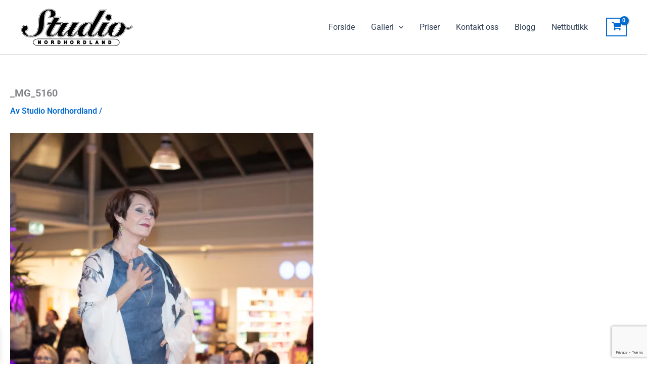

--- FILE ---
content_type: text/html; charset=utf-8
request_url: https://www.google.com/recaptcha/api2/anchor?ar=1&k=6LdAEIcqAAAAAIK0e1-5mEYd68XMQ9pJWGgu-RPm&co=aHR0cHM6Ly9zdHVkaW9uaC5ubzo0NDM.&hl=en&v=PoyoqOPhxBO7pBk68S4YbpHZ&size=invisible&anchor-ms=20000&execute-ms=30000&cb=1cao3w670hon
body_size: 49747
content:
<!DOCTYPE HTML><html dir="ltr" lang="en"><head><meta http-equiv="Content-Type" content="text/html; charset=UTF-8">
<meta http-equiv="X-UA-Compatible" content="IE=edge">
<title>reCAPTCHA</title>
<style type="text/css">
/* cyrillic-ext */
@font-face {
  font-family: 'Roboto';
  font-style: normal;
  font-weight: 400;
  font-stretch: 100%;
  src: url(//fonts.gstatic.com/s/roboto/v48/KFO7CnqEu92Fr1ME7kSn66aGLdTylUAMa3GUBHMdazTgWw.woff2) format('woff2');
  unicode-range: U+0460-052F, U+1C80-1C8A, U+20B4, U+2DE0-2DFF, U+A640-A69F, U+FE2E-FE2F;
}
/* cyrillic */
@font-face {
  font-family: 'Roboto';
  font-style: normal;
  font-weight: 400;
  font-stretch: 100%;
  src: url(//fonts.gstatic.com/s/roboto/v48/KFO7CnqEu92Fr1ME7kSn66aGLdTylUAMa3iUBHMdazTgWw.woff2) format('woff2');
  unicode-range: U+0301, U+0400-045F, U+0490-0491, U+04B0-04B1, U+2116;
}
/* greek-ext */
@font-face {
  font-family: 'Roboto';
  font-style: normal;
  font-weight: 400;
  font-stretch: 100%;
  src: url(//fonts.gstatic.com/s/roboto/v48/KFO7CnqEu92Fr1ME7kSn66aGLdTylUAMa3CUBHMdazTgWw.woff2) format('woff2');
  unicode-range: U+1F00-1FFF;
}
/* greek */
@font-face {
  font-family: 'Roboto';
  font-style: normal;
  font-weight: 400;
  font-stretch: 100%;
  src: url(//fonts.gstatic.com/s/roboto/v48/KFO7CnqEu92Fr1ME7kSn66aGLdTylUAMa3-UBHMdazTgWw.woff2) format('woff2');
  unicode-range: U+0370-0377, U+037A-037F, U+0384-038A, U+038C, U+038E-03A1, U+03A3-03FF;
}
/* math */
@font-face {
  font-family: 'Roboto';
  font-style: normal;
  font-weight: 400;
  font-stretch: 100%;
  src: url(//fonts.gstatic.com/s/roboto/v48/KFO7CnqEu92Fr1ME7kSn66aGLdTylUAMawCUBHMdazTgWw.woff2) format('woff2');
  unicode-range: U+0302-0303, U+0305, U+0307-0308, U+0310, U+0312, U+0315, U+031A, U+0326-0327, U+032C, U+032F-0330, U+0332-0333, U+0338, U+033A, U+0346, U+034D, U+0391-03A1, U+03A3-03A9, U+03B1-03C9, U+03D1, U+03D5-03D6, U+03F0-03F1, U+03F4-03F5, U+2016-2017, U+2034-2038, U+203C, U+2040, U+2043, U+2047, U+2050, U+2057, U+205F, U+2070-2071, U+2074-208E, U+2090-209C, U+20D0-20DC, U+20E1, U+20E5-20EF, U+2100-2112, U+2114-2115, U+2117-2121, U+2123-214F, U+2190, U+2192, U+2194-21AE, U+21B0-21E5, U+21F1-21F2, U+21F4-2211, U+2213-2214, U+2216-22FF, U+2308-230B, U+2310, U+2319, U+231C-2321, U+2336-237A, U+237C, U+2395, U+239B-23B7, U+23D0, U+23DC-23E1, U+2474-2475, U+25AF, U+25B3, U+25B7, U+25BD, U+25C1, U+25CA, U+25CC, U+25FB, U+266D-266F, U+27C0-27FF, U+2900-2AFF, U+2B0E-2B11, U+2B30-2B4C, U+2BFE, U+3030, U+FF5B, U+FF5D, U+1D400-1D7FF, U+1EE00-1EEFF;
}
/* symbols */
@font-face {
  font-family: 'Roboto';
  font-style: normal;
  font-weight: 400;
  font-stretch: 100%;
  src: url(//fonts.gstatic.com/s/roboto/v48/KFO7CnqEu92Fr1ME7kSn66aGLdTylUAMaxKUBHMdazTgWw.woff2) format('woff2');
  unicode-range: U+0001-000C, U+000E-001F, U+007F-009F, U+20DD-20E0, U+20E2-20E4, U+2150-218F, U+2190, U+2192, U+2194-2199, U+21AF, U+21E6-21F0, U+21F3, U+2218-2219, U+2299, U+22C4-22C6, U+2300-243F, U+2440-244A, U+2460-24FF, U+25A0-27BF, U+2800-28FF, U+2921-2922, U+2981, U+29BF, U+29EB, U+2B00-2BFF, U+4DC0-4DFF, U+FFF9-FFFB, U+10140-1018E, U+10190-1019C, U+101A0, U+101D0-101FD, U+102E0-102FB, U+10E60-10E7E, U+1D2C0-1D2D3, U+1D2E0-1D37F, U+1F000-1F0FF, U+1F100-1F1AD, U+1F1E6-1F1FF, U+1F30D-1F30F, U+1F315, U+1F31C, U+1F31E, U+1F320-1F32C, U+1F336, U+1F378, U+1F37D, U+1F382, U+1F393-1F39F, U+1F3A7-1F3A8, U+1F3AC-1F3AF, U+1F3C2, U+1F3C4-1F3C6, U+1F3CA-1F3CE, U+1F3D4-1F3E0, U+1F3ED, U+1F3F1-1F3F3, U+1F3F5-1F3F7, U+1F408, U+1F415, U+1F41F, U+1F426, U+1F43F, U+1F441-1F442, U+1F444, U+1F446-1F449, U+1F44C-1F44E, U+1F453, U+1F46A, U+1F47D, U+1F4A3, U+1F4B0, U+1F4B3, U+1F4B9, U+1F4BB, U+1F4BF, U+1F4C8-1F4CB, U+1F4D6, U+1F4DA, U+1F4DF, U+1F4E3-1F4E6, U+1F4EA-1F4ED, U+1F4F7, U+1F4F9-1F4FB, U+1F4FD-1F4FE, U+1F503, U+1F507-1F50B, U+1F50D, U+1F512-1F513, U+1F53E-1F54A, U+1F54F-1F5FA, U+1F610, U+1F650-1F67F, U+1F687, U+1F68D, U+1F691, U+1F694, U+1F698, U+1F6AD, U+1F6B2, U+1F6B9-1F6BA, U+1F6BC, U+1F6C6-1F6CF, U+1F6D3-1F6D7, U+1F6E0-1F6EA, U+1F6F0-1F6F3, U+1F6F7-1F6FC, U+1F700-1F7FF, U+1F800-1F80B, U+1F810-1F847, U+1F850-1F859, U+1F860-1F887, U+1F890-1F8AD, U+1F8B0-1F8BB, U+1F8C0-1F8C1, U+1F900-1F90B, U+1F93B, U+1F946, U+1F984, U+1F996, U+1F9E9, U+1FA00-1FA6F, U+1FA70-1FA7C, U+1FA80-1FA89, U+1FA8F-1FAC6, U+1FACE-1FADC, U+1FADF-1FAE9, U+1FAF0-1FAF8, U+1FB00-1FBFF;
}
/* vietnamese */
@font-face {
  font-family: 'Roboto';
  font-style: normal;
  font-weight: 400;
  font-stretch: 100%;
  src: url(//fonts.gstatic.com/s/roboto/v48/KFO7CnqEu92Fr1ME7kSn66aGLdTylUAMa3OUBHMdazTgWw.woff2) format('woff2');
  unicode-range: U+0102-0103, U+0110-0111, U+0128-0129, U+0168-0169, U+01A0-01A1, U+01AF-01B0, U+0300-0301, U+0303-0304, U+0308-0309, U+0323, U+0329, U+1EA0-1EF9, U+20AB;
}
/* latin-ext */
@font-face {
  font-family: 'Roboto';
  font-style: normal;
  font-weight: 400;
  font-stretch: 100%;
  src: url(//fonts.gstatic.com/s/roboto/v48/KFO7CnqEu92Fr1ME7kSn66aGLdTylUAMa3KUBHMdazTgWw.woff2) format('woff2');
  unicode-range: U+0100-02BA, U+02BD-02C5, U+02C7-02CC, U+02CE-02D7, U+02DD-02FF, U+0304, U+0308, U+0329, U+1D00-1DBF, U+1E00-1E9F, U+1EF2-1EFF, U+2020, U+20A0-20AB, U+20AD-20C0, U+2113, U+2C60-2C7F, U+A720-A7FF;
}
/* latin */
@font-face {
  font-family: 'Roboto';
  font-style: normal;
  font-weight: 400;
  font-stretch: 100%;
  src: url(//fonts.gstatic.com/s/roboto/v48/KFO7CnqEu92Fr1ME7kSn66aGLdTylUAMa3yUBHMdazQ.woff2) format('woff2');
  unicode-range: U+0000-00FF, U+0131, U+0152-0153, U+02BB-02BC, U+02C6, U+02DA, U+02DC, U+0304, U+0308, U+0329, U+2000-206F, U+20AC, U+2122, U+2191, U+2193, U+2212, U+2215, U+FEFF, U+FFFD;
}
/* cyrillic-ext */
@font-face {
  font-family: 'Roboto';
  font-style: normal;
  font-weight: 500;
  font-stretch: 100%;
  src: url(//fonts.gstatic.com/s/roboto/v48/KFO7CnqEu92Fr1ME7kSn66aGLdTylUAMa3GUBHMdazTgWw.woff2) format('woff2');
  unicode-range: U+0460-052F, U+1C80-1C8A, U+20B4, U+2DE0-2DFF, U+A640-A69F, U+FE2E-FE2F;
}
/* cyrillic */
@font-face {
  font-family: 'Roboto';
  font-style: normal;
  font-weight: 500;
  font-stretch: 100%;
  src: url(//fonts.gstatic.com/s/roboto/v48/KFO7CnqEu92Fr1ME7kSn66aGLdTylUAMa3iUBHMdazTgWw.woff2) format('woff2');
  unicode-range: U+0301, U+0400-045F, U+0490-0491, U+04B0-04B1, U+2116;
}
/* greek-ext */
@font-face {
  font-family: 'Roboto';
  font-style: normal;
  font-weight: 500;
  font-stretch: 100%;
  src: url(//fonts.gstatic.com/s/roboto/v48/KFO7CnqEu92Fr1ME7kSn66aGLdTylUAMa3CUBHMdazTgWw.woff2) format('woff2');
  unicode-range: U+1F00-1FFF;
}
/* greek */
@font-face {
  font-family: 'Roboto';
  font-style: normal;
  font-weight: 500;
  font-stretch: 100%;
  src: url(//fonts.gstatic.com/s/roboto/v48/KFO7CnqEu92Fr1ME7kSn66aGLdTylUAMa3-UBHMdazTgWw.woff2) format('woff2');
  unicode-range: U+0370-0377, U+037A-037F, U+0384-038A, U+038C, U+038E-03A1, U+03A3-03FF;
}
/* math */
@font-face {
  font-family: 'Roboto';
  font-style: normal;
  font-weight: 500;
  font-stretch: 100%;
  src: url(//fonts.gstatic.com/s/roboto/v48/KFO7CnqEu92Fr1ME7kSn66aGLdTylUAMawCUBHMdazTgWw.woff2) format('woff2');
  unicode-range: U+0302-0303, U+0305, U+0307-0308, U+0310, U+0312, U+0315, U+031A, U+0326-0327, U+032C, U+032F-0330, U+0332-0333, U+0338, U+033A, U+0346, U+034D, U+0391-03A1, U+03A3-03A9, U+03B1-03C9, U+03D1, U+03D5-03D6, U+03F0-03F1, U+03F4-03F5, U+2016-2017, U+2034-2038, U+203C, U+2040, U+2043, U+2047, U+2050, U+2057, U+205F, U+2070-2071, U+2074-208E, U+2090-209C, U+20D0-20DC, U+20E1, U+20E5-20EF, U+2100-2112, U+2114-2115, U+2117-2121, U+2123-214F, U+2190, U+2192, U+2194-21AE, U+21B0-21E5, U+21F1-21F2, U+21F4-2211, U+2213-2214, U+2216-22FF, U+2308-230B, U+2310, U+2319, U+231C-2321, U+2336-237A, U+237C, U+2395, U+239B-23B7, U+23D0, U+23DC-23E1, U+2474-2475, U+25AF, U+25B3, U+25B7, U+25BD, U+25C1, U+25CA, U+25CC, U+25FB, U+266D-266F, U+27C0-27FF, U+2900-2AFF, U+2B0E-2B11, U+2B30-2B4C, U+2BFE, U+3030, U+FF5B, U+FF5D, U+1D400-1D7FF, U+1EE00-1EEFF;
}
/* symbols */
@font-face {
  font-family: 'Roboto';
  font-style: normal;
  font-weight: 500;
  font-stretch: 100%;
  src: url(//fonts.gstatic.com/s/roboto/v48/KFO7CnqEu92Fr1ME7kSn66aGLdTylUAMaxKUBHMdazTgWw.woff2) format('woff2');
  unicode-range: U+0001-000C, U+000E-001F, U+007F-009F, U+20DD-20E0, U+20E2-20E4, U+2150-218F, U+2190, U+2192, U+2194-2199, U+21AF, U+21E6-21F0, U+21F3, U+2218-2219, U+2299, U+22C4-22C6, U+2300-243F, U+2440-244A, U+2460-24FF, U+25A0-27BF, U+2800-28FF, U+2921-2922, U+2981, U+29BF, U+29EB, U+2B00-2BFF, U+4DC0-4DFF, U+FFF9-FFFB, U+10140-1018E, U+10190-1019C, U+101A0, U+101D0-101FD, U+102E0-102FB, U+10E60-10E7E, U+1D2C0-1D2D3, U+1D2E0-1D37F, U+1F000-1F0FF, U+1F100-1F1AD, U+1F1E6-1F1FF, U+1F30D-1F30F, U+1F315, U+1F31C, U+1F31E, U+1F320-1F32C, U+1F336, U+1F378, U+1F37D, U+1F382, U+1F393-1F39F, U+1F3A7-1F3A8, U+1F3AC-1F3AF, U+1F3C2, U+1F3C4-1F3C6, U+1F3CA-1F3CE, U+1F3D4-1F3E0, U+1F3ED, U+1F3F1-1F3F3, U+1F3F5-1F3F7, U+1F408, U+1F415, U+1F41F, U+1F426, U+1F43F, U+1F441-1F442, U+1F444, U+1F446-1F449, U+1F44C-1F44E, U+1F453, U+1F46A, U+1F47D, U+1F4A3, U+1F4B0, U+1F4B3, U+1F4B9, U+1F4BB, U+1F4BF, U+1F4C8-1F4CB, U+1F4D6, U+1F4DA, U+1F4DF, U+1F4E3-1F4E6, U+1F4EA-1F4ED, U+1F4F7, U+1F4F9-1F4FB, U+1F4FD-1F4FE, U+1F503, U+1F507-1F50B, U+1F50D, U+1F512-1F513, U+1F53E-1F54A, U+1F54F-1F5FA, U+1F610, U+1F650-1F67F, U+1F687, U+1F68D, U+1F691, U+1F694, U+1F698, U+1F6AD, U+1F6B2, U+1F6B9-1F6BA, U+1F6BC, U+1F6C6-1F6CF, U+1F6D3-1F6D7, U+1F6E0-1F6EA, U+1F6F0-1F6F3, U+1F6F7-1F6FC, U+1F700-1F7FF, U+1F800-1F80B, U+1F810-1F847, U+1F850-1F859, U+1F860-1F887, U+1F890-1F8AD, U+1F8B0-1F8BB, U+1F8C0-1F8C1, U+1F900-1F90B, U+1F93B, U+1F946, U+1F984, U+1F996, U+1F9E9, U+1FA00-1FA6F, U+1FA70-1FA7C, U+1FA80-1FA89, U+1FA8F-1FAC6, U+1FACE-1FADC, U+1FADF-1FAE9, U+1FAF0-1FAF8, U+1FB00-1FBFF;
}
/* vietnamese */
@font-face {
  font-family: 'Roboto';
  font-style: normal;
  font-weight: 500;
  font-stretch: 100%;
  src: url(//fonts.gstatic.com/s/roboto/v48/KFO7CnqEu92Fr1ME7kSn66aGLdTylUAMa3OUBHMdazTgWw.woff2) format('woff2');
  unicode-range: U+0102-0103, U+0110-0111, U+0128-0129, U+0168-0169, U+01A0-01A1, U+01AF-01B0, U+0300-0301, U+0303-0304, U+0308-0309, U+0323, U+0329, U+1EA0-1EF9, U+20AB;
}
/* latin-ext */
@font-face {
  font-family: 'Roboto';
  font-style: normal;
  font-weight: 500;
  font-stretch: 100%;
  src: url(//fonts.gstatic.com/s/roboto/v48/KFO7CnqEu92Fr1ME7kSn66aGLdTylUAMa3KUBHMdazTgWw.woff2) format('woff2');
  unicode-range: U+0100-02BA, U+02BD-02C5, U+02C7-02CC, U+02CE-02D7, U+02DD-02FF, U+0304, U+0308, U+0329, U+1D00-1DBF, U+1E00-1E9F, U+1EF2-1EFF, U+2020, U+20A0-20AB, U+20AD-20C0, U+2113, U+2C60-2C7F, U+A720-A7FF;
}
/* latin */
@font-face {
  font-family: 'Roboto';
  font-style: normal;
  font-weight: 500;
  font-stretch: 100%;
  src: url(//fonts.gstatic.com/s/roboto/v48/KFO7CnqEu92Fr1ME7kSn66aGLdTylUAMa3yUBHMdazQ.woff2) format('woff2');
  unicode-range: U+0000-00FF, U+0131, U+0152-0153, U+02BB-02BC, U+02C6, U+02DA, U+02DC, U+0304, U+0308, U+0329, U+2000-206F, U+20AC, U+2122, U+2191, U+2193, U+2212, U+2215, U+FEFF, U+FFFD;
}
/* cyrillic-ext */
@font-face {
  font-family: 'Roboto';
  font-style: normal;
  font-weight: 900;
  font-stretch: 100%;
  src: url(//fonts.gstatic.com/s/roboto/v48/KFO7CnqEu92Fr1ME7kSn66aGLdTylUAMa3GUBHMdazTgWw.woff2) format('woff2');
  unicode-range: U+0460-052F, U+1C80-1C8A, U+20B4, U+2DE0-2DFF, U+A640-A69F, U+FE2E-FE2F;
}
/* cyrillic */
@font-face {
  font-family: 'Roboto';
  font-style: normal;
  font-weight: 900;
  font-stretch: 100%;
  src: url(//fonts.gstatic.com/s/roboto/v48/KFO7CnqEu92Fr1ME7kSn66aGLdTylUAMa3iUBHMdazTgWw.woff2) format('woff2');
  unicode-range: U+0301, U+0400-045F, U+0490-0491, U+04B0-04B1, U+2116;
}
/* greek-ext */
@font-face {
  font-family: 'Roboto';
  font-style: normal;
  font-weight: 900;
  font-stretch: 100%;
  src: url(//fonts.gstatic.com/s/roboto/v48/KFO7CnqEu92Fr1ME7kSn66aGLdTylUAMa3CUBHMdazTgWw.woff2) format('woff2');
  unicode-range: U+1F00-1FFF;
}
/* greek */
@font-face {
  font-family: 'Roboto';
  font-style: normal;
  font-weight: 900;
  font-stretch: 100%;
  src: url(//fonts.gstatic.com/s/roboto/v48/KFO7CnqEu92Fr1ME7kSn66aGLdTylUAMa3-UBHMdazTgWw.woff2) format('woff2');
  unicode-range: U+0370-0377, U+037A-037F, U+0384-038A, U+038C, U+038E-03A1, U+03A3-03FF;
}
/* math */
@font-face {
  font-family: 'Roboto';
  font-style: normal;
  font-weight: 900;
  font-stretch: 100%;
  src: url(//fonts.gstatic.com/s/roboto/v48/KFO7CnqEu92Fr1ME7kSn66aGLdTylUAMawCUBHMdazTgWw.woff2) format('woff2');
  unicode-range: U+0302-0303, U+0305, U+0307-0308, U+0310, U+0312, U+0315, U+031A, U+0326-0327, U+032C, U+032F-0330, U+0332-0333, U+0338, U+033A, U+0346, U+034D, U+0391-03A1, U+03A3-03A9, U+03B1-03C9, U+03D1, U+03D5-03D6, U+03F0-03F1, U+03F4-03F5, U+2016-2017, U+2034-2038, U+203C, U+2040, U+2043, U+2047, U+2050, U+2057, U+205F, U+2070-2071, U+2074-208E, U+2090-209C, U+20D0-20DC, U+20E1, U+20E5-20EF, U+2100-2112, U+2114-2115, U+2117-2121, U+2123-214F, U+2190, U+2192, U+2194-21AE, U+21B0-21E5, U+21F1-21F2, U+21F4-2211, U+2213-2214, U+2216-22FF, U+2308-230B, U+2310, U+2319, U+231C-2321, U+2336-237A, U+237C, U+2395, U+239B-23B7, U+23D0, U+23DC-23E1, U+2474-2475, U+25AF, U+25B3, U+25B7, U+25BD, U+25C1, U+25CA, U+25CC, U+25FB, U+266D-266F, U+27C0-27FF, U+2900-2AFF, U+2B0E-2B11, U+2B30-2B4C, U+2BFE, U+3030, U+FF5B, U+FF5D, U+1D400-1D7FF, U+1EE00-1EEFF;
}
/* symbols */
@font-face {
  font-family: 'Roboto';
  font-style: normal;
  font-weight: 900;
  font-stretch: 100%;
  src: url(//fonts.gstatic.com/s/roboto/v48/KFO7CnqEu92Fr1ME7kSn66aGLdTylUAMaxKUBHMdazTgWw.woff2) format('woff2');
  unicode-range: U+0001-000C, U+000E-001F, U+007F-009F, U+20DD-20E0, U+20E2-20E4, U+2150-218F, U+2190, U+2192, U+2194-2199, U+21AF, U+21E6-21F0, U+21F3, U+2218-2219, U+2299, U+22C4-22C6, U+2300-243F, U+2440-244A, U+2460-24FF, U+25A0-27BF, U+2800-28FF, U+2921-2922, U+2981, U+29BF, U+29EB, U+2B00-2BFF, U+4DC0-4DFF, U+FFF9-FFFB, U+10140-1018E, U+10190-1019C, U+101A0, U+101D0-101FD, U+102E0-102FB, U+10E60-10E7E, U+1D2C0-1D2D3, U+1D2E0-1D37F, U+1F000-1F0FF, U+1F100-1F1AD, U+1F1E6-1F1FF, U+1F30D-1F30F, U+1F315, U+1F31C, U+1F31E, U+1F320-1F32C, U+1F336, U+1F378, U+1F37D, U+1F382, U+1F393-1F39F, U+1F3A7-1F3A8, U+1F3AC-1F3AF, U+1F3C2, U+1F3C4-1F3C6, U+1F3CA-1F3CE, U+1F3D4-1F3E0, U+1F3ED, U+1F3F1-1F3F3, U+1F3F5-1F3F7, U+1F408, U+1F415, U+1F41F, U+1F426, U+1F43F, U+1F441-1F442, U+1F444, U+1F446-1F449, U+1F44C-1F44E, U+1F453, U+1F46A, U+1F47D, U+1F4A3, U+1F4B0, U+1F4B3, U+1F4B9, U+1F4BB, U+1F4BF, U+1F4C8-1F4CB, U+1F4D6, U+1F4DA, U+1F4DF, U+1F4E3-1F4E6, U+1F4EA-1F4ED, U+1F4F7, U+1F4F9-1F4FB, U+1F4FD-1F4FE, U+1F503, U+1F507-1F50B, U+1F50D, U+1F512-1F513, U+1F53E-1F54A, U+1F54F-1F5FA, U+1F610, U+1F650-1F67F, U+1F687, U+1F68D, U+1F691, U+1F694, U+1F698, U+1F6AD, U+1F6B2, U+1F6B9-1F6BA, U+1F6BC, U+1F6C6-1F6CF, U+1F6D3-1F6D7, U+1F6E0-1F6EA, U+1F6F0-1F6F3, U+1F6F7-1F6FC, U+1F700-1F7FF, U+1F800-1F80B, U+1F810-1F847, U+1F850-1F859, U+1F860-1F887, U+1F890-1F8AD, U+1F8B0-1F8BB, U+1F8C0-1F8C1, U+1F900-1F90B, U+1F93B, U+1F946, U+1F984, U+1F996, U+1F9E9, U+1FA00-1FA6F, U+1FA70-1FA7C, U+1FA80-1FA89, U+1FA8F-1FAC6, U+1FACE-1FADC, U+1FADF-1FAE9, U+1FAF0-1FAF8, U+1FB00-1FBFF;
}
/* vietnamese */
@font-face {
  font-family: 'Roboto';
  font-style: normal;
  font-weight: 900;
  font-stretch: 100%;
  src: url(//fonts.gstatic.com/s/roboto/v48/KFO7CnqEu92Fr1ME7kSn66aGLdTylUAMa3OUBHMdazTgWw.woff2) format('woff2');
  unicode-range: U+0102-0103, U+0110-0111, U+0128-0129, U+0168-0169, U+01A0-01A1, U+01AF-01B0, U+0300-0301, U+0303-0304, U+0308-0309, U+0323, U+0329, U+1EA0-1EF9, U+20AB;
}
/* latin-ext */
@font-face {
  font-family: 'Roboto';
  font-style: normal;
  font-weight: 900;
  font-stretch: 100%;
  src: url(//fonts.gstatic.com/s/roboto/v48/KFO7CnqEu92Fr1ME7kSn66aGLdTylUAMa3KUBHMdazTgWw.woff2) format('woff2');
  unicode-range: U+0100-02BA, U+02BD-02C5, U+02C7-02CC, U+02CE-02D7, U+02DD-02FF, U+0304, U+0308, U+0329, U+1D00-1DBF, U+1E00-1E9F, U+1EF2-1EFF, U+2020, U+20A0-20AB, U+20AD-20C0, U+2113, U+2C60-2C7F, U+A720-A7FF;
}
/* latin */
@font-face {
  font-family: 'Roboto';
  font-style: normal;
  font-weight: 900;
  font-stretch: 100%;
  src: url(//fonts.gstatic.com/s/roboto/v48/KFO7CnqEu92Fr1ME7kSn66aGLdTylUAMa3yUBHMdazQ.woff2) format('woff2');
  unicode-range: U+0000-00FF, U+0131, U+0152-0153, U+02BB-02BC, U+02C6, U+02DA, U+02DC, U+0304, U+0308, U+0329, U+2000-206F, U+20AC, U+2122, U+2191, U+2193, U+2212, U+2215, U+FEFF, U+FFFD;
}

</style>
<link rel="stylesheet" type="text/css" href="https://www.gstatic.com/recaptcha/releases/PoyoqOPhxBO7pBk68S4YbpHZ/styles__ltr.css">
<script nonce="9JH4E8EVaRs8Snt1ml3djw" type="text/javascript">window['__recaptcha_api'] = 'https://www.google.com/recaptcha/api2/';</script>
<script type="text/javascript" src="https://www.gstatic.com/recaptcha/releases/PoyoqOPhxBO7pBk68S4YbpHZ/recaptcha__en.js" nonce="9JH4E8EVaRs8Snt1ml3djw">
      
    </script></head>
<body><div id="rc-anchor-alert" class="rc-anchor-alert"></div>
<input type="hidden" id="recaptcha-token" value="[base64]">
<script type="text/javascript" nonce="9JH4E8EVaRs8Snt1ml3djw">
      recaptcha.anchor.Main.init("[\x22ainput\x22,[\x22bgdata\x22,\x22\x22,\[base64]/[base64]/[base64]/[base64]/cjw8ejpyPj4+eil9Y2F0Y2gobCl7dGhyb3cgbDt9fSxIPWZ1bmN0aW9uKHcsdCx6KXtpZih3PT0xOTR8fHc9PTIwOCl0LnZbd10/dC52W3ddLmNvbmNhdCh6KTp0LnZbd109b2Yoeix0KTtlbHNle2lmKHQuYkImJnchPTMxNylyZXR1cm47dz09NjZ8fHc9PTEyMnx8dz09NDcwfHx3PT00NHx8dz09NDE2fHx3PT0zOTd8fHc9PTQyMXx8dz09Njh8fHc9PTcwfHx3PT0xODQ/[base64]/[base64]/[base64]/bmV3IGRbVl0oSlswXSk6cD09Mj9uZXcgZFtWXShKWzBdLEpbMV0pOnA9PTM/bmV3IGRbVl0oSlswXSxKWzFdLEpbMl0pOnA9PTQ/[base64]/[base64]/[base64]/[base64]\x22,\[base64]\x22,\x22TcOww7XCicO7FsOdwrnCl2k2G8OeJ1TChHsyw6bDqz3CtXk9fcOMw4UCw4LCmlNtPQ/DlsKmw6wbEMKSw7DDhcOdWMObwroYcS/Cs1bDiSV8w5TColFKQcKNIn7DqQ9Jw4BlesKGB8K0OcKwWFoMwpIcwpN/[base64]/CqsKwMcKMwp3DjMOfw4YYw6HDvMO2wqp0JioxwrjDtsOnTUrDn8O8TcOTwoU0UMORaVNZWybDm8K7XsKewqfCkMOcWm/CgS3Dr2nCpwRyX8OAN8OBwozDj8OPwr9ewqpnZnhuEsOEwo0RGsOhSwPCj8KEbkLDpjcHVENkNVzChMK0wpQvBybCicKCcG7Djg/[base64]/CjlZoRMKpTUgLWMOVw65bwqZmO2XDvxRTw55fw5PCmsKzw7cWA8OCwqHCl8O/IWHCocKvw7M4w5xew40kIMKkw4xXw4N/BTnDux7CiMKFw6Utw78Sw53Cj8KuD8KbXzfDuMOCFsO4CXrCmsKsHhDDtmpOfRPDmBHDu1kga8OFGcKLwrPDssK0WMKewro7w5I6UmEdwoshw5DCgcOBYsKLw54SwrY9G8KNwqXCjcOSwrcSHcK9w45mwp3CnnjCtsO5w6PCi8K/[base64]/[base64]/wpXCnsKEOcOHYMKgXcOOTsOKEMKHYsOgMgdkdcOMCiBDNXM/wp9UJMKLw5/CkcO+woLCsmHDsgnDncOuYsKtZVBEwq4eKjdNLMOYw4s9K8OUw6HCrcOOG3EadsKDwpzCrEpUwqvCuhzCoXZ1w6s5IBMGw7XDg3VtVUrCiBgyw4DCqizCqFU0w5htTMOLw5jCtCnDu8Kmw7w+wqzChmNhwrViRMOXcMK5dsKACFbDkllkNXsQJMO1LwIPw7PCsW/[base64]/[base64]/ChVrDqQ3DnFfDrsOGTcOcwrLCjcO1woNmHhfDtcOkIsOewqPCl8KrMMKJWwh8QnbDncOYPcORWXMCw7xZw7HDgwkYw6DDoMKLwp4vw6k/UlMXDi5bwqxXwrvCl3krf8K7w5zCswwiBjzDrAd9KcKEQsO5fx/Di8OwwqM+AMKjGwIDw4Qsw5fDsMO0BRXDkGHDu8KhI2EAw7jCh8Kpw4XCscOLwp/[base64]/[base64]/[base64]/wqvCh33Ct8KlwptOw5ZJwozCqnxyZsKsPFR8wpZhw5cDw7rChw8qXsKww5NRwq/[base64]/DpGzDgMOiWsOUCsKHw402ZMORSA0cal8NSz/CmyTDkcKvWsKBw4TCrcOifzzCvMOwUTHDmMKqBxknHMKOaMOGwpnDm3LCncKAw4HDmsK9wqXCqVocMg87wpEjXzHDkcKFw6k1w5IUw50awrPDtsK6KS8Aw6N9w6nCi1/DhcOdbcO2DcOjwoLDoMKFdwAWwo0WG0EjH8KqwoHCugnDjsKiwpQmE8KNMht9w7DDgkXDuB/Cg3nDlMOkwpl0TMOMwo3CnMKLZ8KMwoxsw67CuE7DucO9e8KqwpMbwppCdmIQwp7Cq8ODdkBNwp5Hw4zCq1hFw6soODAvwrQGw6DDj8KYFxk9bSLDnMOrwp9XcMKCworDncO0OsKbVMKfCcK6Hh/CgMK5wrbCh8O0NTo6cUzCikA7wpTCuAnDrsOKKMOwUMOGXGgJF8KSwqHCl8Odw4Vvc8OBOMKZU8OfAsKrwpF7wqQVw5PCiBYIwofDrWV9wrXDtzJow6vDhFd+c0htasKqw6YMHMKLP8OUTcOHJcOcGnIjwqh1V07Dh8Oqw7PDhErCiA9Nw4Zxa8ObJ8KVwq/DljNLQsOaw5/[base64]/AMO6w4wtw6taHFADW8KSA0jCl8OTw4d4w7PCiMKGwo8ILyDDv2nCpApWw5siwrI0MgYDw71jfgjDsyYgw4nDpsKbcSx2wo05w4EGw4HCry3CoA7DlsOfw43DuMO7CUtINsKqwq/[base64]/[base64]/CtcKQaAJUHUgRPsK9w4vCrcKRw4fDrFw5wqJkUUPDicKRNVrDr8OXwokvFMO7wrLCsT4hfMKqHHfDqQ3Cg8OcemFRw6tOT2/CsCBTwp/CiSzCmERzw7Jaw5rDiiApJ8OqR8K3wqElwqwUwo4uwrnDisKKw6zCsGbDk8ObbCLDn8OgSMK/RGfDjzd3wp4tIMKDwr/[base64]/w63Cink2wqLDhgDDhcKaw7kuXmItw73CimtOw75TWMK2wqTDq35jw5fCmMKZHsKuIjfCujPCiXJ7wpwswok7EsOAb2JvwoLCssOQwp3CscOTwqXDl8OnCcKuf8KMwprDpMKZw5DDrcKsAMOjwrctwr1DfMOMw5TCrcO1w4bDv8Ocw5/CvQ8ywpHCuWJoNSnCrRzCoQMWwpfCssO5WsOhwpbDosKLw5g5V03CkT/Do8Kyw6nCjQ8Swpg3XMOsw6XCnsKTw4HCkMKvBMOAGsKUw6bDj8OSw6PCrijCjHAew7/[base64]/DvsKKF8K4T3HCgAIPH8OIw6/[base64]/[base64]/ChcK+woZTw4pLfGzDrS4ZwrvDr8K1w6bCt8KUw71uckArJG4OfyTCmMO3fENmwo/[base64]/DicKcQjHDp8O4w6V7UsOuw6oSNMK5w5wzOMKwdTDCuMK0P8OdQH7Dmkhjwo4ARUHCu8KKw5HDjsOrw4jDuMOqZXwQwozDjsKHwqs/SD7DvsOLemXDq8OzZ2DDk8OUw7EwQsOuMsKCwrEAb0nDpMKLwrHDpjPCn8Kww67ChEnCqcOMwpUXDlEwGQ0KwofDmsK0QGnDg1I4TMO/w5lcw5Eow7FkAUzCucOZGlDCrsK8LMOtw7DDuzRiw6bCkV1OwpBUwrzDmCLDq8OKwpt6FMKlwoHDsMO1woLCt8Kxw5pyPBnDnA9XdsOSwqnCucKnw7bDg8KFw6rCj8K6LMOZQHLCs8Olw7wkCkUueMOPOy/CocKfwpfCnMOFcMKiw6vDt2/DisKAwozDn1Ykw5vCh8KgYsOTNsOGBHxbPsKSQCZbAyDCmUt9w71aPA8kCsOJw7LDt3LDvHrDhcOtHMOQaMOHwpHCgcKYwqnCoCgIw7J6w5UBenoYwrDDgsOoMRcoCcOKwqJXAsKywp3Dtj/Dk8KrN8KNesKSacKRE8K9w79NwpR/w6Q9w4E0wrksTR/CnVTChVpjwrMBw4wLfzrCusKDw4HCu8OSCjfDlx3DrcOmwq3DqwcQw6/DjMK7NsK2TcOfwrbDoHJPwonClQrDt8OXwpLDicKlD8KeHQYow5jCmXtSw5kUwq9GLG9HcyHDt8Orwq1qFzZKw7jCpQ/DlRvDthY/ElVvGzUkw5JEw4rChMOSwqTCtcOxRcKmwoQDwoFbwp0Awq3DlMOcwpnDvMK4b8KmLjkzQmBMScOdw4dEw55ywowkwp7Cij8iQGFVbMKgPMKqUA3CicOYcGhxwo/Co8OSwr/CnG3ChmbChMOswo7DpMKaw4sBwqXDkcOKw7fDoS5ADcK9w7TDmMKKw5p2RsO0w5LCm8OawqsGDsO8QQPCqFdhwp/CucOaEVbDqzpBw6V/Zj1ddmfCksORQSwow5JkwoY6QG5QbnENwpvCs8KSwoUswrg/[base64]/wpbDtELDvMK9worDn1RVwoB4w6MJw4HDtcKLBMK4wowPZsOLDMKvaDLDn8KLw7FSwqTCkhfCoBwEdCrCniMnwpTDoxMbTXTDgnXDosKQQMKRwoBJeybDu8O0aWQXw4bCmcOYw6LCtMK0UsOmwr14FkLDqsOVKiJhw5bCpnHDlsK7w5TDjT/Dq0HClsOyTGMwaMKOw5YuVVPDjcO1w60nIGDDrcKQRsKdXQZtNsOseSQSScKlUcKVZFgUMMK4w5rDnsKnFcKoRwYkw6jDvTdWw4PCs33CgMKGw5ZqUgDCisKFHMKZFMOBN8KhXnoSwo8cw7TDqD/DqMOqTX7CtsK/w5TCh8KGKsKgU2oVPMKjw5LDny4GRUstwofDn8OkPMOvC1p9DMO5wobDksOXw4JBw5PCt8K8ECvCj0JEIHAdJMKTw5gowqXCvWrCrsKrGsOHJMOZWlpdw5hJMwxuWVd5wrYHw5/DqMKPC8KFwrDDjm3ClMO2bsOVw5l/w6oAwooGVFp8RC3DuHNKUsKtw7V4ZijDhMOBV21lw49UYcOPCMOqZSA0w7ZiJ8O6w6vDhcKHUSnDkMOaKFRgw61uQH5WA8Kswr3Dpmd8LcKMwqjCscKYw7vCogjCjsO+woHDi8OIIsOrwpjDssOcK8KOwq/CssOYw6QAYcONwqMZw6LCrB1cwrwow4QWw597eFbClh9+wqwINcOPNcOjfcKNwrVGE8KfA8KOw6LCrcKfXsK6w6fCt1QRXyTCpFXCmxbDisK5wp9WwrUKwoE5H8KVw71MwpxvNFPCl8OcwqbCp8OswrPDksODwo/Dj0rDnMKzw49UwrEtw7jDsRHCpRHCjXtTScO0wpdhw77DvE3DgX/CnjsgMEzDiFzDqnoKw5UscGjCjcOfw4LDmsOEwr1NIsOuIMOrJMOFXsK8wo0Lw7YYJ8Ouw64NwqrDi3oKAMODUsOARMKOSDrDs8KrCTjDqMKiwrrCjwfCgXsPAMOLw5DCvDI8KAxswoTCqsOrwpxiw6FEwr3Cghw7w4nCicOYwqMXPn/DlMOzBlVbTiPCocOFw6Mqw4FPE8KEeW7Cr2YYb8K2w7rDgkh/J0gnw7HCmD1LwpcywqrCtETDuUFOF8KBVljCrcOvwpU6eWXDmgbCrDxkwrvDocKyXcOWw4Ipw6zCq8O1RVoyRMOGwqzCp8O6TcO3WBDDr2cDaMK4w63CmBZrw5ACw6QGc2jCkMOQYEjDimZQT8OVw7osYGXCpXfDucOkw4DDth3DrcKOw65zwo/DmipJAjY1K0xyw7MWw6nCozDCn1nCqmRWw5laBFQTA0HDk8ObJsOSw59VUiANOgzDp8KgHlk4UBIfasOQC8KRDxUnUkjCo8KYS8KrFGlDTjJOdnUSw6rDixF/VMKZwovCrifCiFJbw55awoAUAxQjw5vCmBjCvVHDhsOnw7kew4kLdMOHwqp2wqPChsOwZ0vDmsKsRMO4D8Oiw7fDrcOwwpDCmiXDgm4NKTbDkiolXDrCocOAw4tvwo7Dr8Ksw43DpDY/[base64]/CqsKKFGtSZDPDvzrCnMOcEifDlB7DuCrDtsODw5ZRwppuw4XCq8Krwr7CpsKSeG7DmMKUw5NVLD8ow4EIFcOmO8KtDsKcw512wrTChMOLw5p2CMK9wq/DkH4qwo3DpsKPQ8KewqloVMORY8OPMcOWUcKMw5jDlA3CtcKqOMKpBBPCljLChWVvwq8lw5jDqGnDu1XCn8K6DsOAMDrCuMOKBcKoD8OZPQbDg8Ksw6PDvgQJD8OGTcK7w7rDsGDDk8OVwrfDk8KCAsOww5rCs8OVw6/DsQ05H8KwU8OQAR4LT8KzGQHDlDzDksKhJsKWQMOtwr/CjcKjEjXCssKgw7TCuwFKw7nClRRsfsOwYX1jwpfDulbDp8KWw7fDucOXw4IodcOOw7nDp8O1HsOiwoVlwo3DisKlw53Cv8KlNEYiwr5EL2zDpFjDrX3Dk2fCqWXDscOAGgg2w7jCtVfDi1wpSxbCksOkHcK9wqDCtsKKB8OXw7LDhcO2w5dIakcTYnEYVyoLw5/DkcO6wrPDl2QwaREZwozDhwlqVcO4ekR9GMOxJlcSCAzCn8O9woIOLmrDim3DnHHCksODWsKpw40MdMKBw4bDvWPChRvCoQvDmcK+NF8GwrFvwq/CuXrDqWZYw70Wd3cFc8OPcsOxw5jCpsOFI1vDjcK+J8OewphWesKJw6cPwqTDuDE4b8K2UzRGRcOSwox2w5PCmiHDj1wyMmHDkMK7w4I9wq3Cn0fDlMOzwqkNw5lXJHDCpyJyw5bCnsOfTcKnw4RiwpVXQMOnUUgGw7LChw7DgcORw6k7dGV2JH/ClmjClHYQwqvCnzzCuMOOTXvCqsKTeUjCpMKsKmZiw43DtsKIwq3DjMOcBnwCDsKlw61MOHVDwr8FBsKpdcKww45fVsKIJDgJW8OzOsK7w5fCkMOcw4EIRsKQPRvCpMKnIT7CgsKkwqLCoEnCucO7I3gCDcOyw5bDqGkew63Ch8Osc8Opw7NyFsKPS0/Cj8K3wrrCo3nDghozw4AmYElgw5LCpBN8w6JJw77Du8KMw4TDqMOwP1I4woJJwr8DAcKbehLCtxHCj1hZw73CgMKqPMKEWmhzwpFDwozCiDUtNUMsO3dYwrDCnMOTAsO2wqjDjsKndTN6Jg93S1/DlUnDqsO7W0/[base64]/DtcOUwpYFGcKdwoNYw4BUE3xXw5cITsKxOh7DrsOvAMKEe8OyAcOlOMOWZhjCpMOEOsOxw7l/HzYywrPCum/[base64]/wobCmWsQLMO+AsO9QjvDknJKfMOZwpVBw4LCrBtZwrlUwphvBcK/w7Ftw5TDpcKNw79lHFbCuQrCr8OhZxfDr8OfRw7CmcOawpheZCoNZx1yw7sLbcKVHWQCNXQcIsOUKMK0w4kMbz/Di0sYw5c4wplfw6zCvGzCscOib2owH8K8ElFRJWTDl3lLesK5w4UvT8KyQA3CqyEwIinDtsOgw5DDosK1w5rDtU7Du8KUGm3CqsOIw4DDgcK/w7N+J3I0w69FIcKww5dBw5UrJcK+DjXDvcKdw7TDhsKNwqHDiAVgw6ohOsOpw43Dv3bDrcOZHsKpw6RTw44Jw7txwrQPS3zDmms/w6cuMsOcwpt4YcKAZsO8bWxdw5PCqynCnVzCkk7DsmjCkSjDvmggWC7CoAjDi3UUXcKpwr0NwpIowoU+wo5sw75tesOaFhfDunVSU8K3w5guQipFwpVXLsKjw5Nqw4/CrcONwqREFMO2wqACSMKIwprDr8OTwrPCr2ltwo7CuB4EKcK/bsKxHsKsw6d4wpIYwppmVmbDuMOmEW/DkMKwKlMFw53DiBNZYQTCisO6w5wvwowfOVN5WMOKwpbDsjzDiMOsVcOQaMKUFMKkemzCqsKzw6zDpzYJw5TDjcK/wqzDn2tVworCscKCwpsTw79Lwr/CoGUwHhvDisOLY8KJw593w5XCnVDCrHFDw4taw4PDs2LCnClKB8ObHnLClMKbAQzDnj88OMKewpTDj8K+fcKNNHBFw51TOsK/[base64]/w6nCshTCuMKKw4TCkcKGw4dePARPGsOlwr0swpJ9JcOzCy5pA8KqC3PDlsKyM8KWw5vCkj/Cljp2WlZ+wqTDkDQfcHzCkcKMHg/DkcOFw5tUOmDCpCXDmMO7w5cEw7rDjsO2eRvDp8KHw7kBd8Knw6vDsMKlPlwucHnCg2gGw40JJ8KkfsKzwqtqwqwrw5rCisOzD8Kbw5hiwqbCk8O/wqgBw4nCu3TDt8OST2UvwqnCo3BjI8O5SMKSworCjMOEwqbDk3HDuMOCWWwswpnDpVPChUvDjFrDjcKhwqELwoLCtcOTwoNmOT0SP8KgE1Uww5HCiTFsNgJFRsK3BcO4wo/CoSQ/wq/CqU5Cw6DDicOLwp9wwoLCjUDCplvCt8KvTcKqK8O0w7U4wrpYwqXCkMKkSF5scWPCi8KEwoNxw5LCrl0Ww7Fjb8Kuwr7DgMKRM8KZwqjDh8O+w5BPw55SJgw9wrEDfjzCiVLDtcOFOmvCjWDDjRVhNcOTwqPCoz0vwp/[base64]/wobDrsO9w7t2ShDCunoMwqwGw5UEw6kiw6Ebw6fCicOwwo82SsORMDjDnMOqwrlqwobCnULDuMK8wqQsA1YRwpDCn8OowoAWFjINw67CtUbDo8KuXsOAwrnCj01aw5Rrw5BEw7jCucK8w7oBb2rDgW/[base64]/[base64]/DgsO/wokHw7lcK07DosKswpA/[base64]/DhQbDr3XCgnEzWcOIw6HCsA9SIz9jekQ9RGtLwpdkKAbDtWrDmcKfw7fColIWQlzDgyV/OWXCnsK+w7MRSsKKd2EUwr1sXXVxw57Dn8OGw7/CvAAJwoxXRhYwwr9Sw4vCrD1WwqJpNcK8wqLCoMKIw448w7ZvAMObwq/DpcKLZ8OjwrjDkVTDqC3Cn8Ouwr/Dhh0yHgJkwqvDlznDjcKFDWXCiA5Mw7TDkSHCvSM4wpRXw5rDtsOhwoNiwqLCtBTDosOXwogQNFAbwpksMsKRw4jCi0vDu07CsTzCg8Ouwr1dwq7DmMKlwp/CqiBxSsOvwprDkMKFwrACCGzCscOrwpk5UsK+w6vCoMOJw6XDi8KGw77DmFbDr8OVwpZqw6JRwoEpN8OrDsKOwr1gcsKfw7LCnsKww7IJZUAQfh7CqEPDoWnCkU/CtmZXVcKkZsKNNsKwbXBNwpE9fhjCkCvCnsOYC8Kqw7jCtVZnwpF0CMOcNMKZwp5wcsKNZsK7Ahd2w5JCeXhHU8Omw7/DqjzClhtUw5/DnMKeQsOkw5TDgS7CvcKBa8O2DWBjEsKNYRp5wosOwpInw6Jzw6w6w71LUsOKwr0Zw5jDo8OUwrAIw7XDv2AkI8K7fcOtCMKPw5jDl1EpC8KyCMKaf2zDggbDv03DtwJlQU3Dqm8bw7XDv2XChkoGZ8Kxw4rDlMO/w53CuUFVAsKATz0hw48Zw6zDqxDDqcKdwp8NwoLDusOrJ8KiSsKmeMOnTsOAwqFRSsOEFGgbQ8KYw7PCuMOmwrrCuMK9w6zCisOFEUxoOX/CssONFWJrZRISdxxww7TCosKhMQvDqMOBEk/CsAJXwrU8w6zCs8Kdw5t6HsOtwpMRRxfCh8KMwpQCIwvCnEk3w4LDjsOWw7XCgWjDkSTCmcODwoxDw4ENWTIrw4LCvw/CksKXwqdpw4jCo8OGY8OrwrVXwqVOwr7Dum7DmsONFV/DjMOIw5fDnMOCQsKIw7lDwpw7RVAXMhN9PWPDtnd+wos/w6nDj8O4w6DDrMO6cMODwrMPcsKjUsKhw7HCs2sbZRnCo3jDlVHDksK+w6TDn8OlwopYw7EMYSnDhA/[base64]/DUtbw4AZwr4zwrZcY2JANxvCo8OxUwfClzk3w7rDhsKPw4vDnXjDnl/CmsKnw4Usw67DgktOX8K8w60iwoXDiTzDgEfDjsO0w6/DmhPClMO2wrXDm0PDscO7wpnClsKCwp/DpX01A8OMw6pawqbCscOacTbCpMOrem7Dq1/DnBsPwonDogPCrVHDv8KJI27ChsKGw780dsKNHzEwOALDu1I4wrtkCwTDsEHDqMOyw7g6wpJYwqBhNcO1wo9NbsKPwrEmSBgYw5/[base64]/DujvDkxHDq0oRwqjDujtWwpXCvxvDhcOow4I0TxEVLMKuCG3DmcKIw5U7TjbDuW4qw73Cl8KlfcOXZjPDlUtPw7Ecw5B9J8K4KsO8w53CvsOzwoVyPyhwSn7DrULDqiLDqsOmw7kKRsKnwojDnVwZGV/DkG7DhsKkw7/DmGI3w7vDhcORJsO1c14Aw6zDk1A/wp8xRcOIwoDDsy/ChcKewoxJM8Ofw4/[base64]/[base64]/DiAofwqglFRLDhgAwwr1jw5dcXsKCTjp8w601esOYCEotw75KwrbCmFw8w5Zqw5BWw5fDjQNaMABJCMK6FcKrO8KqdjUDRcOUwrfCtMOzw4MtFcK/DsOJw5/DtMOzLcOew5XDtFp6BsK9DWsqAsKUwrFxeFzCp8Kkw6R0dWxDwoVJbsKbwqoZfcOSwoXDhGMKTQkTwp15w40DNFA/R8OYbcKcJUzDjsOPwpDDsVlUA8KDVVwQw4jDocKxKcK4WcKHwoZQwr/Ctx0Gw7c5dl3Dg2EBw6ZzE3nCuMOwazYgPFjDq8OmaAvCqgDDjjtSXQpjwoHDumzDgG5zwrbDmR4twqIDwrsuXsOuw4NXPE/[base64]/[base64]/DhsKEAsKmw7TCuxbDrMOawqTCkkbDoxBfwpBgw4cUJgrCusO/[base64]/CiRjDiMK2wrZ8BWbCocKAwrLDvztBcMO+w6fDk8KGfEfCkMOXwrM4GnR8w6URw4zDiMORNcOrw7fCn8Kvw5ZCw7NGw6VQw4rDmsKaFcOkc1HCpMKtWUwaPW/CthtpbCHCtMKnYMOMwo8Fw7l0w5RRw63CpcKQwqF8wq7Cg8Kuw496w43CtMODwr0PEcOjDMO5U8OnFn52MTzCqsOULMKmw6/DjsKyw6fCiFg0wqvCm1oXOnHCh2vDhnbCm8OeUE/[base64]/[base64]/Cm8OTAMKLF1Bxw6rDlcKqRcO7w4Q0MsKefmnCtcOOwoDCq0zCkw12w6bCosORw7caQVJVMsKeOhzCkgXDhUQfwpXDlsOqw5bDuSbDnANdKjFJQsKpwpt4EMOpw490wrB1OcKvwr/[base64]/woLClHnCo0/CvQTCk33DgTTDoVAawpIWXBjDtMKawp/CgcKOwpg/[base64]/CosK8w4PDsTnCi1TCqMKyw6NmJ8Ooa0MlVsKaEsKDAsKbCVc8NsKxwp9uOH3CksKjW8Kgwowdw64+NG1xw7IYwqfDs8KaLMKTw4EtwqzDjcK/wq3Cjl0GdcKwwrHCpVLDhcOlw5YSwoYvwrXCksOPwqzCqjZgwrFuwptRw6bCpDfDt0dpXFNaEcKuwoMHXsOjw7zDslLDr8OKwq5kYsO5ck7CgMKoKBAZYicywotUwptzbWHDhcOCfE/CsMKiIUM6wr1OEcOCw4bDkyTDg3/CjC7Di8K6wq3CucKhYMKwQEXDmylUw5lrVcOgw68Xw4AVLsOsOR3Dr8K7PsKdw6PDiMKLcXg4LsKRwqnDrG1Xw43Cp0bCmsO+EsOiDEnDrgfDvwXDqsOKdXfDtDVowpVhBRlxYcOZwrh9A8O5wqLDo3XChi7DlsOvwqDCpRc3w4jCvBpTAcKCwqvDjirDnjh1w6/DjG8xwoTDgsKbc8OWRMKTw63CtQ5RVyLDrWh8wqc0Z1jCnE0ywqXCmcO/UWk9w51Owrh+w7gkw6gsd8OYa8OLwqkkwrAAQSzDvGchPsOBwqTDrTtawpNvwrrDisOUXsK8VcOKWUomwqJnwqvCrcOHI8K7BnEoFsOwMSvDg0rDt2bDi8KTb8OHwpwsD8ONw5zDq3wAw6nCicO6cMK5wr3CuhTDuWhYwrs+woI/[base64]/ClMKjw6oCw70Ywp4iw5UgXg/DmcOXK8KFTMOyGMKRGMO7w6Muw5d5TDwefE8Yw5rDq2vDkn57wonCncOxdjsfZlTDh8KdQBZ6bMOgHTvClMKrISg1w7xRwoPCl8OlZmvCjSHDvMKtwqrCjMKTZxnCmgnDlmHCgMOgI1/DkQAqIA7ClT0Sw4vDrcO4XAzDvjMnw5/[base64]/[base64]/EyN8W0FfSG5RLSrCjFLCvsOxOBXDvlHDpDzCjF3DoS/DjWfCqSTDmcKzDMOfSBXDhMOYUxYVDiUBfCXCu0sJZTVXQcKmw5/DgMOfRsODP8OIEsKvJC5SXixjw47CocKzJR1Lwo/DmFfCjcK9w4TCrUzDo0kTw78dwpEuBsKvw4nCgnFww5bDpk/[base64]/DuFPCiMKAR3FsVxnDosK1YsOZw7cwLcKrw7PCpi/Cj8O0XMOHBGLDvA0mwr3Cgg3Cqz4GS8KYwoLDownCn8OhPMKXd3MeBcOmw7t0NQHCnijCjSprJMOsOMOIwrXDgBvDmcOBfj3Di2zCoHsnZcKnwqbCnRrCqTnCjhDDsxHDnCTCkzJ2RRnCo8KnJcOZwr/CncOGbw8Bw6zDssO4wqktfg8LOMOMwp45MMOBw5VEw4jCgMKfGWYPwrPCkx0gw4vChEZhw5YhwqNxVWrCk8OFw7DCi8KLcyHDuVPCmcKzZsO6wqZ5BmnDk2vCvk4REcKmwrQwEMOWLAzCogHDgAl3wqlpP0/[base64]/[base64]/wroHCTwdw4/Do8O0dUnCrQ/CgMKEWcKVNcKHYw4+ccO4w6nCv8KmwoVbeMKQw7FENRMFYAvDjMKFw7h9wploEMOrw4cKV3ZbPiTDnjpzwoPCjsKiw7XCvUtnw6YGdB7CtcKrBV0pwqzDt8OfCj9PGj/[base64]/CuMKgwr/DhRovw5DDpsOTwoR0wqPDlMOgwpDClcKecysYwpjCkHXDuHAcw7jCnMKBwqJsHMKBw45CEMK4woYqC8KvwqTCgcK9cMOyO8Kvw4rCgErCvcKGw7Uyb8KLN8KzdMKcw7bCosOKMsOvbFTDvzogw6dyw73DucKnJMOmHsK9HMO/OUosRiDCph7CgMK7BwlAw65ww6jDi0NNaw3CsEQoe8OFJMOWw5bDvsOJwozCqQTClirDlVYsw6rCkS/[base64]/Cg8KmT8Kxw5PDmMKyN8Kbw7p7VsOfM8OnO8KxSXQiwqw6wpNOwrsPwoHDplARw6tXE3HCgk0+woHChsO3FgIsTH5tQC/[base64]/CmcOEURDDicKRK8OtwqJ1GcKrwrFWaxbDsk/[base64]/CtsK5SygdAlnCr8K2I8Onw7fDmMKMT1HCvF/DtBl1w6DDjMKvw5oBwr/DjmfDtSbCgwccGCcFVsKtDcOERMOXwqEYwrAHNDrDvWg4wrBICV7DgsOGwptHd8KYwogaPkJLwp51w4M0UsKzPRjDnXQLcsOKHAUXcMKFwpMTw5rDhMOhVivChA3Dng3Cj8O4MxzCjMOvw6bDvGbCocOcwpzCoTcMwp/CnsOWEgh6woUzw6MKGBHDuQBKHcObwrRIwovDvDNJwqdcQsOQT8Klw6bCosKfwqbCoFgOwq8Vwo/DkcOww5jDnT/DmMOCCsKPworCmQB0OHVtGCnCs8KLwog2w7BGwqxmOcKlAcO1woPDrhXDiA0pw5EIE23Dh8OTw7Rjd0N/MMKuwpcwV8OkT1NNw54Bwo9ROzrCmsOjw6rCm8OBNS90w7/DkcKAwrzDvSLDsHPCpV/Cn8OQw4Jww7M0w6PDlVLCnC4hwrktTgDDp8KvITjDn8KxFQ3CjMKXS8K4bzrDiMKCw4fCnH9oJcObw5jCgQxtw5FcwqfDiVMWw4ooUCB1c8OhwqJdw4Q8wqk7FHlow6ExwrlBSWU5DMOrw6vDg0VOw5pYCj06V1/[base64]/CpV/CuXVZUx5fQ8OMGHdGQwjDjU/CqMOkwoDDkcOALW3CmEjCsD8XfQ7CjsO/w5lZw7lfwolrwoxrdgTCqEvDl8OSe8OUJ8KvST09wr/CinUNwofChCjCusOPbcOiZ0PCqMOxwqrDjMKmwowTw6nCosOcwr/CkFhgwqwyFS7DlMKbw6TCtsKGaS85IwZHwr16ecKdwr0fKsODwpDCssOMwrDDu8Oww5BVw6DCpcOlw4Yrw6h7wobCtiY0e8KZcGdgwq7Di8OYwpB2w5VDwqTDozk9Z8KIPsOnHnkKHHdIBHIaUxHCiiDDvQrDv8K7wrk0wr/DncOxRTEWciJWwpBzO8O7wrPDgcOSwoNaQcKnw6coRsOqwoc9dcO+OlfCisK0U2DCtcOqLVoqCsOOw7VTdwtPDXLDlcOAXUAUABfCs2gGw6TChQpfwq3CqhDDq3tYw6PCosKgdkrDncK0McObw49Qf8O8wpN/w5NdwrvCpsOcwpYORA3DpMOsIVk8wofCnSdzF8OmMAPCnGRgUkTDpMOebR7ClsKcw7BZwrHDvcKbCMOhJTrDjsOdf3lNFwAUdcOGZFgWw5N5W8Ogw7/[base64]/w6vCscK4RMOODsOxwohawrvCkFbCp8OFVEhxTcOHO8KzSV94fk/CpcOefcKMw6UtOcKxw6FCwoZTwoRFOcKMwqjClMKuwqgpBsKoP8O0YzHCnsKGw5bDqsOHwrnCuigeH8KTw6fCnksbw7TCu8O3F8Oow4jCisOvey15w5bDl2AUwr7Dl8OtY3MqC8OlcT/[base64]/Dl8OyBcKjTlLCu8KYJ1wzGMO6L17CpsKVMMOHwq9rPWY7w5nDgsKrwoXDkC4cwqPCtcK4G8K+HcOkciXDmldvQArDq2vCiC/DnigYwpplPcOBw7FiD8OoT8K9HcOgwpZhChTCpMK/[base64]/[base64]/w4fCjMOAIjLCgMOIwqc6w5jDqXZGw79cwqjDvwMqwojCvCBbwr3Ds8K3Oyl8OsKew6huLEjDrlXDmsOdwrw4w4nCjlnDs8KIw5EJd1gwwpccw4bDm8K3RMKEwqvDqsK5w5M5w5bCnsKGwpoUNcO9wosFw5bCgTU0CCE+w7/DnGQJw6PClsKfDMOSwpJIJMOoc8Oqwp4sw6TDi8Otwo3DixLDoQPDtQzDvhbCh8OZcXbDscOIw71XeEvDihLDnkPDpx/CkAs/[base64]/woPChTfCkcOcwosJasKsP8KkXWQKw4pSw4UdaXkyA8OkXznDvz3Ch8OfcyHClBvDhGI9M8O+w7XChcOcw74Vw4BMw6Q0R8KzSMKUesKHwoJ1KsK1wqA9CVnCs8KZYsKpwqvCvsO6a8KsFCLCqVYQw6Vgc2TClXEOJMK9w7zCvEXDkSFlCsO3XWDCkSnCncOsUsO/wrLChEwKHcO1GsKUwr8CwrvDlXHDuz0Sw6jDt8KmbcOiWMOFwot5woRkesOCPw4cw4slKCbDm8KuwrtZQsOrwojDsx1gDsOGwqPDp8Ogw7vDig8tV8KSOsKwwqs8HUEUw5o+wrHDisKqwpElVDzCiB3Dp8Kuw7ZYwq53wrbCqjt2BcO0YRt0w6jDoU/Dv8OTw6BQwqTChMOxIhFDOsKfwpvCp8KnYMODw4V5wpsLw5ViasOzw7PCrcKLw6nCscOuwqclD8OvLFXDhipkwoxiw4dVGcKiBzp1MCHCnsKxFCV7H2d+woAnw5nCmWTCvmhqw7EOaMOIGcOawoFMU8KAMWkDwp3Cm8KQdcOnwo/Dq3hWN8KRw7TCvMOcdQTDnsKpf8Oww6bDusK2B8OAD8Ojw5nDiG8GwpEGwr/[base64]/OV4Sw6DCvMOkblTCo2JVw7hde8KsX8KVw47Dvn/DscKww6DCj8K4wrtUWsOdwo3CkkwwwprCkMOdb3TCrQoVQ37CtFrCqsOZwq5JBwDDpFbCp8ONw4sTwq3DglzDqnsbwqTCqjjCucOTOVo6NkbCh33Dv8OAwrnCo8KfRlrCklPDqcOISsOQw4fCszhiw7IMfMKmSgk2X8ONw5Eswo3DpWZWaMObXTFWw43CrcO/woXDkMKCwqHCj8KWwqMACMK0w5FbwoDCqMOUIHAPw5jDj8KWwqXCo8KfaMKKw6kxGVBnwpoewqpWEF1yw70uI8Kxw7g/LCvCuDEjayXDnMODwpLCncOqw6RlbEfChhjDqzbDksOZcjbCuBnDpMKBw790w7HDmsK7WcKXwrAaHgYkwobDn8KBWiVkJMOSZMOyIFTCmMObwp85DcOyBDYhw4vCoMO/EMO4woHDhGnDpRguZh54Zm7DjsOcwrnCkGFDacOlRMKNwrPDlsO1cMO9wrITecOWwoYVwoMPwpXCpMKiTsKdw4/[base64]/CFlAwqMjd8KUw6RDT8KUNsK8w47CpwPDn8O3wrjDtywnw5nDryHDgMOmfcKsw5rDlzdrw5k+B8KZw7sXIQ/CuhJeW8Okwo/CssO8w6PCrkZaw7oldC/Do1LCr2bDgcKRQF4ewqPDicOiwrHCu8KDwrfDkcO6GUzCo8KVw5TDhXgFwqDCpn/[base64]/DsQfCjE0Aw75yw60Twr/Cn2tYC2xJwq5Cw4jChcKUakQEZsO7w58YNnR/woUgw58pK31lwqHCinrCtE5US8OTNRTCtMO/Mgp8LBjDosOUwqbCswkLXsK6w5fCpzlwNlfDuTjDhHAlwrRYLcKawojCqMKWBjkPw4zCshbCvx57wokMw5zCrjkPYQUawp3CucK3NsKkNSbDiX7DksKlwoDDnD9Bb8KUNHbDqirCi8O2woBOYDfClcK3Zh8gIzXDmsOMwqBrw4/DgsOjw43DrsO3wonCg3DCuRweXFttw7bDuMOnDwrCmcK1wr1gwpnDocOgwoDCl8Oqw7HCvMO2wrDCqsKBD8OacsK0wpbCokB6w6vCnhYze8OgVgInIMOLw4FVwp9Rw4jDvMOPKGd/wr0ONsOZw7Z2w6fCtnXCoUDCsHUUwpTChxVZw6pUKWvCvk/Dp8OTLsOLXR4VfsKcdcOMbkXDgg7DusKSJxXCrsOgwq7Cgn4QdMODNsO1w6Y3JMOxw6HCgE4Cw6bCmMKdJSXDmU/CosKRwpPDjhvDqUo9X8KlNSLCkEfCtcOaw5AfYsKIdj45Q8KAw7bClzfDssKtB8OUw6LDvMKCwosveTHCslnDoCAaw4NqwrDDicKAw5LCuMKww43DoQZ1SsKNd1N2fX7DvnYEwrXDtRHCgAjCgcOiwohhw5saEMK2YcOJZMKjwqp/bDXCjcKPw6ENG8ONUQ/DqcOrwoLDlMK1CxzCgWdcQMK5wrrCu3fCsS/CnxHCgsOeaMOGw50lP8KFKVM/DsOuwqjDvMOZwpA1TEHDvcOWw73CkUvDoyTDsngUOcKjS8O9wqjCmsOkwoTDkAPDiMKFY8KKAF7DncK4wo5VXUjDgB/DpMKxeBZqw6Z/w6Rxw68Tw6rCt8OWRMOrw4vDnsOrV1YZw7kqwrs1d8OOQ1dLwpZywoPCosKTWyxoB8O1wp/CkcOxwrDCihgNFsOkKMOcRys5C37CmlJFw7vDicOH\x22],null,[\x22conf\x22,null,\x226LdAEIcqAAAAAIK0e1-5mEYd68XMQ9pJWGgu-RPm\x22,0,null,null,null,1,[21,125,63,73,95,87,41,43,42,83,102,105,109,121],[1017145,710],0,null,null,null,null,0,null,0,null,700,1,null,0,\[base64]/76lBhnEnQkZnOKMAhk\\u003d\x22,0,0,null,null,1,null,0,0,null,null,null,0],\x22https://studionh.no:443\x22,null,[3,1,1],null,null,null,1,3600,[\x22https://www.google.com/intl/en/policies/privacy/\x22,\x22https://www.google.com/intl/en/policies/terms/\x22],\x22/4ATJxltYmOAEGfcddM2KU2Lmrlvj4iN/8II5Ee/Gb8\\u003d\x22,1,0,null,1,1768725446642,0,0,[85,104],null,[123,191,41],\x22RC-j3OdPWZUgVx6hA\x22,null,null,null,null,null,\x220dAFcWeA69q7TxsNaS-A80S8_Yuvrgi2akuR0ukUelCvhoYUNLCwKplS2Ma-AQnKgZ4BZblzSy8yChAHssBTmY2wEK4t5qdnnw5w\x22,1768808246850]");
    </script></body></html>

--- FILE ---
content_type: text/css
request_url: https://studionh.no/wp-content/uploads/elementor/css/post-1798.css?ver=1767841883
body_size: 1212
content:
.elementor-1798 .elementor-element.elementor-element-bd44048 > .elementor-container > .elementor-column > .elementor-widget-wrap{align-content:center;align-items:center;}.elementor-1798 .elementor-element.elementor-element-bd44048:not(.elementor-motion-effects-element-type-background), .elementor-1798 .elementor-element.elementor-element-bd44048 > .elementor-motion-effects-container > .elementor-motion-effects-layer{background-color:#151414;}.elementor-1798 .elementor-element.elementor-element-bd44048 > .elementor-background-overlay{opacity:0.8;transition:background 0.3s, border-radius 0.3s, opacity 0.3s;}.elementor-1798 .elementor-element.elementor-element-bd44048{transition:background 0.3s, border 0.3s, border-radius 0.3s, box-shadow 0.3s;padding:100px 0px 50px 0px;}.elementor-bc-flex-widget .elementor-1798 .elementor-element.elementor-element-f38ce14.elementor-column .elementor-widget-wrap{align-items:center;}.elementor-1798 .elementor-element.elementor-element-f38ce14.elementor-column.elementor-element[data-element_type="column"] > .elementor-widget-wrap.elementor-element-populated{align-content:center;align-items:center;}.elementor-1798 .elementor-element.elementor-element-f38ce14.elementor-column > .elementor-widget-wrap{justify-content:center;}.elementor-1798 .elementor-element.elementor-element-f38ce14 > .elementor-element-populated{padding:0px 0px 0px 0px;}.elementor-widget-heading .elementor-heading-title{font-family:var( --e-global-typography-primary-font-family ), Sans-serif;font-weight:var( --e-global-typography-primary-font-weight );color:var( --e-global-color-primary );}.elementor-1798 .elementor-element.elementor-element-7a53a44f .elementor-heading-title{font-size:18px;color:#1085E4;}.elementor-widget-text-editor{font-family:var( --e-global-typography-text-font-family ), Sans-serif;font-weight:var( --e-global-typography-text-font-weight );color:var( --e-global-color-text );}.elementor-widget-text-editor.elementor-drop-cap-view-stacked .elementor-drop-cap{background-color:var( --e-global-color-primary );}.elementor-widget-text-editor.elementor-drop-cap-view-framed .elementor-drop-cap, .elementor-widget-text-editor.elementor-drop-cap-view-default .elementor-drop-cap{color:var( --e-global-color-primary );border-color:var( --e-global-color-primary );}.elementor-1798 .elementor-element.elementor-element-7e4e5bc5 > .elementor-widget-container{margin:0px 0px 0px 0px;padding:15px 0px 0px 0px;}.elementor-1798 .elementor-element.elementor-element-7e4e5bc5{font-size:14px;line-height:0.5em;color:#FFFFFF;}.elementor-1798 .elementor-element.elementor-element-7c82107c .elementor-heading-title{font-size:18px;color:#1085E4;}.elementor-widget-icon-list .elementor-icon-list-item:not(:last-child):after{border-color:var( --e-global-color-text );}.elementor-widget-icon-list .elementor-icon-list-icon i{color:var( --e-global-color-primary );}.elementor-widget-icon-list .elementor-icon-list-icon svg{fill:var( --e-global-color-primary );}.elementor-widget-icon-list .elementor-icon-list-item > .elementor-icon-list-text, .elementor-widget-icon-list .elementor-icon-list-item > a{font-family:var( --e-global-typography-text-font-family ), Sans-serif;font-weight:var( --e-global-typography-text-font-weight );}.elementor-widget-icon-list .elementor-icon-list-text{color:var( --e-global-color-secondary );}.elementor-1798 .elementor-element.elementor-element-49091e5d .elementor-icon-list-items:not(.elementor-inline-items) .elementor-icon-list-item:not(:last-child){padding-block-end:calc(14px/2);}.elementor-1798 .elementor-element.elementor-element-49091e5d .elementor-icon-list-items:not(.elementor-inline-items) .elementor-icon-list-item:not(:first-child){margin-block-start:calc(14px/2);}.elementor-1798 .elementor-element.elementor-element-49091e5d .elementor-icon-list-items.elementor-inline-items .elementor-icon-list-item{margin-inline:calc(14px/2);}.elementor-1798 .elementor-element.elementor-element-49091e5d .elementor-icon-list-items.elementor-inline-items{margin-inline:calc(-14px/2);}.elementor-1798 .elementor-element.elementor-element-49091e5d .elementor-icon-list-items.elementor-inline-items .elementor-icon-list-item:after{inset-inline-end:calc(-14px/2);}.elementor-1798 .elementor-element.elementor-element-49091e5d .elementor-icon-list-icon i{color:#1085E4;transition:color 0.3s;}.elementor-1798 .elementor-element.elementor-element-49091e5d .elementor-icon-list-icon svg{fill:#1085E4;transition:fill 0.3s;}.elementor-1798 .elementor-element.elementor-element-49091e5d{--e-icon-list-icon-size:20px;--icon-vertical-offset:0px;}.elementor-1798 .elementor-element.elementor-element-49091e5d .elementor-icon-list-icon{padding-inline-end:19px;}.elementor-1798 .elementor-element.elementor-element-49091e5d .elementor-icon-list-text{color:#FFFFFF;transition:color 0.3s;}.elementor-1798 .elementor-element.elementor-element-46873ef2 .elementor-heading-title{font-size:18px;color:#1085E4;}.elementor-1798 .elementor-element.elementor-element-5b466057 .elementor-icon-list-items:not(.elementor-inline-items) .elementor-icon-list-item:not(:last-child){padding-block-end:calc(15px/2);}.elementor-1798 .elementor-element.elementor-element-5b466057 .elementor-icon-list-items:not(.elementor-inline-items) .elementor-icon-list-item:not(:first-child){margin-block-start:calc(15px/2);}.elementor-1798 .elementor-element.elementor-element-5b466057 .elementor-icon-list-items.elementor-inline-items .elementor-icon-list-item{margin-inline:calc(15px/2);}.elementor-1798 .elementor-element.elementor-element-5b466057 .elementor-icon-list-items.elementor-inline-items{margin-inline:calc(-15px/2);}.elementor-1798 .elementor-element.elementor-element-5b466057 .elementor-icon-list-items.elementor-inline-items .elementor-icon-list-item:after{inset-inline-end:calc(-15px/2);}.elementor-1798 .elementor-element.elementor-element-5b466057 .elementor-icon-list-icon i{transition:color 0.3s;}.elementor-1798 .elementor-element.elementor-element-5b466057 .elementor-icon-list-icon svg{transition:fill 0.3s;}.elementor-1798 .elementor-element.elementor-element-5b466057{--e-icon-list-icon-size:14px;--e-icon-list-icon-align:left;--e-icon-list-icon-margin:0 calc(var(--e-icon-list-icon-size, 1em) * 0.25) 0 0;--icon-vertical-offset:0px;}.elementor-1798 .elementor-element.elementor-element-5b466057 .elementor-icon-list-icon{padding-inline-end:0px;}.elementor-1798 .elementor-element.elementor-element-5b466057 .elementor-icon-list-item > .elementor-icon-list-text, .elementor-1798 .elementor-element.elementor-element-5b466057 .elementor-icon-list-item > a{font-size:14px;}.elementor-1798 .elementor-element.elementor-element-5b466057 .elementor-icon-list-text{color:#FFFFFF;transition:color 0.3s;}.elementor-1798 .elementor-element.elementor-element-5b466057 .elementor-icon-list-item:hover .elementor-icon-list-text{color:#FDD247;}.elementor-1798 .elementor-element.elementor-element-329910dc .elementor-heading-title{font-size:18px;color:#1085E4;}.elementor-1798 .elementor-element.elementor-element-773e0d26{--grid-template-columns:repeat(0, auto);--icon-size:18px;--grid-column-gap:15px;--grid-row-gap:0px;}.elementor-1798 .elementor-element.elementor-element-773e0d26 .elementor-widget-container{text-align:left;}.elementor-widget-image .widget-image-caption{color:var( --e-global-color-text );font-family:var( --e-global-typography-text-font-family ), Sans-serif;font-weight:var( --e-global-typography-text-font-weight );}.elementor-1798 .elementor-element.elementor-element-49446a28{text-align:start;}.elementor-1798 .elementor-element.elementor-element-49446a28 img{width:9%;}.elementor-1798 .elementor-element.elementor-element-6befdb29 > .elementor-widget-container{margin:0px 0px 0px 0px;}.elementor-1798 .elementor-element.elementor-element-6befdb29{text-align:center;font-size:14px;color:#FFFFFF;}@media(max-width:1024px) and (min-width:768px){.elementor-1798 .elementor-element.elementor-element-1711eac6{width:33%;}.elementor-1798 .elementor-element.elementor-element-260f68d3{width:35%;}.elementor-1798 .elementor-element.elementor-element-5123df0a{width:31%;}.elementor-1798 .elementor-element.elementor-element-525286c4{width:70%;}}@media(max-width:1024px){.elementor-1798 .elementor-element.elementor-element-bd44048{padding:50px 20px 50px 20px;}.elementor-1798 .elementor-element.elementor-element-49446a28 img{width:30%;}}@media(max-width:767px){.elementor-1798 .elementor-element.elementor-element-bd44048{padding:50px 20px 50px 20px;}.elementor-1798 .elementor-element.elementor-element-1711eac6 > .elementor-element-populated{margin:0px 0px 30px 0px;--e-column-margin-right:0px;--e-column-margin-left:0px;}.elementor-1798 .elementor-element.elementor-element-7e4e5bc5{text-align:start;}.elementor-1798 .elementor-element.elementor-element-260f68d3 > .elementor-element-populated{margin:0px 0px 30px 0px;--e-column-margin-right:0px;--e-column-margin-left:0px;}.elementor-1798 .elementor-element.elementor-element-5123df0a > .elementor-element-populated{margin:0px 0px 30px 0px;--e-column-margin-right:0px;--e-column-margin-left:0px;}.elementor-1798 .elementor-element.elementor-element-5b466057 .elementor-icon-list-items:not(.elementor-inline-items) .elementor-icon-list-item:not(:last-child){padding-block-end:calc(25px/2);}.elementor-1798 .elementor-element.elementor-element-5b466057 .elementor-icon-list-items:not(.elementor-inline-items) .elementor-icon-list-item:not(:first-child){margin-block-start:calc(25px/2);}.elementor-1798 .elementor-element.elementor-element-5b466057 .elementor-icon-list-items.elementor-inline-items .elementor-icon-list-item{margin-inline:calc(25px/2);}.elementor-1798 .elementor-element.elementor-element-5b466057 .elementor-icon-list-items.elementor-inline-items{margin-inline:calc(-25px/2);}.elementor-1798 .elementor-element.elementor-element-5b466057 .elementor-icon-list-items.elementor-inline-items .elementor-icon-list-item:after{inset-inline-end:calc(-25px/2);}.elementor-1798 .elementor-element.elementor-element-49446a28 > .elementor-widget-container{padding:10px 0px 0px 0px;}.elementor-1798 .elementor-element.elementor-element-6befdb29{text-align:center;}}